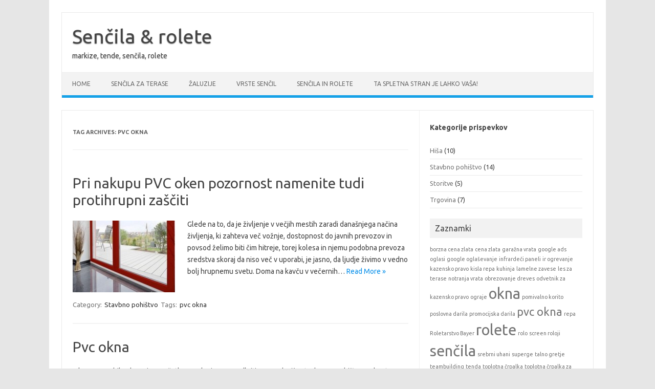

--- FILE ---
content_type: text/html; charset=UTF-8
request_url: http://www.sencila-rolete.com/tag/pvc-okna/
body_size: 34315
content:
<!DOCTYPE html>
<!--[if IE 7]>
<html class="ie ie7" dir="ltr" lang="en-US" prefix="og: https://ogp.me/ns#">
<![endif]-->
<!--[if IE 8]>
<html class="ie ie8" dir="ltr" lang="en-US" prefix="og: https://ogp.me/ns#">
<![endif]-->
<!--[if !(IE 7) | !(IE 8)  ]><!-->
<html dir="ltr" lang="en-US" prefix="og: https://ogp.me/ns#">
<!--<![endif]-->
<head>
<meta charset="UTF-8">
<meta name="viewport" content="width=device-width, initial-scale=1">
<link rel="profile" href="http://gmpg.org/xfn/11">
<link rel="pingback" href="http://www.sencila-rolete.com/xmlrpc.php" />
<!--[if lt IE 9]>
<script src="http://www.sencila-rolete.com/wp-content/themes/iconic-one/js/html5.js" type="text/javascript"></script>
<![endif]-->
<title>pvc okna | Senčila &amp; rolete</title>
	<style>img:is([sizes="auto" i], [sizes^="auto," i]) { contain-intrinsic-size: 3000px 1500px }</style>
	
		<!-- All in One SEO 4.7.8 - aioseo.com -->
	<meta name="robots" content="max-image-preview:large" />
	<link rel="canonical" href="http://www.sencila-rolete.com/tag/pvc-okna/" />
	<meta name="generator" content="All in One SEO (AIOSEO) 4.7.8" />
		<script type="application/ld+json" class="aioseo-schema">
			{"@context":"https:\/\/schema.org","@graph":[{"@type":"BreadcrumbList","@id":"http:\/\/www.sencila-rolete.com\/tag\/pvc-okna\/#breadcrumblist","itemListElement":[{"@type":"ListItem","@id":"http:\/\/www.sencila-rolete.com\/#listItem","position":1,"name":"Home","item":"http:\/\/www.sencila-rolete.com\/","nextItem":{"@type":"ListItem","@id":"http:\/\/www.sencila-rolete.com\/tag\/pvc-okna\/#listItem","name":"pvc okna"}},{"@type":"ListItem","@id":"http:\/\/www.sencila-rolete.com\/tag\/pvc-okna\/#listItem","position":2,"name":"pvc okna","previousItem":{"@type":"ListItem","@id":"http:\/\/www.sencila-rolete.com\/#listItem","name":"Home"}}]},{"@type":"CollectionPage","@id":"http:\/\/www.sencila-rolete.com\/tag\/pvc-okna\/#collectionpage","url":"http:\/\/www.sencila-rolete.com\/tag\/pvc-okna\/","name":"pvc okna | Sen\u010dila & rolete","inLanguage":"en-US","isPartOf":{"@id":"http:\/\/www.sencila-rolete.com\/#website"},"breadcrumb":{"@id":"http:\/\/www.sencila-rolete.com\/tag\/pvc-okna\/#breadcrumblist"}},{"@type":"Organization","@id":"http:\/\/www.sencila-rolete.com\/#organization","name":"Sen\u010dila & rolete","description":"markize, tende, sen\u010dila, rolete","url":"http:\/\/www.sencila-rolete.com\/"},{"@type":"WebSite","@id":"http:\/\/www.sencila-rolete.com\/#website","url":"http:\/\/www.sencila-rolete.com\/","name":"Sen\u010dila & rolete","description":"markize, tende, sen\u010dila, rolete","inLanguage":"en-US","publisher":{"@id":"http:\/\/www.sencila-rolete.com\/#organization"}}]}
		</script>
		<!-- All in One SEO -->

<link rel='dns-prefetch' href='//fonts.googleapis.com' />
<link rel="alternate" type="application/rss+xml" title="Senčila &amp; rolete &raquo; Feed" href="http://www.sencila-rolete.com/feed/" />
<link rel="alternate" type="application/rss+xml" title="Senčila &amp; rolete &raquo; pvc okna Tag Feed" href="http://www.sencila-rolete.com/tag/pvc-okna/feed/" />
<script type="text/javascript">
/* <![CDATA[ */
window._wpemojiSettings = {"baseUrl":"https:\/\/s.w.org\/images\/core\/emoji\/15.0.3\/72x72\/","ext":".png","svgUrl":"https:\/\/s.w.org\/images\/core\/emoji\/15.0.3\/svg\/","svgExt":".svg","source":{"concatemoji":"http:\/\/www.sencila-rolete.com\/wp-includes\/js\/wp-emoji-release.min.js?ver=6.7.4"}};
/*! This file is auto-generated */
!function(i,n){var o,s,e;function c(e){try{var t={supportTests:e,timestamp:(new Date).valueOf()};sessionStorage.setItem(o,JSON.stringify(t))}catch(e){}}function p(e,t,n){e.clearRect(0,0,e.canvas.width,e.canvas.height),e.fillText(t,0,0);var t=new Uint32Array(e.getImageData(0,0,e.canvas.width,e.canvas.height).data),r=(e.clearRect(0,0,e.canvas.width,e.canvas.height),e.fillText(n,0,0),new Uint32Array(e.getImageData(0,0,e.canvas.width,e.canvas.height).data));return t.every(function(e,t){return e===r[t]})}function u(e,t,n){switch(t){case"flag":return n(e,"\ud83c\udff3\ufe0f\u200d\u26a7\ufe0f","\ud83c\udff3\ufe0f\u200b\u26a7\ufe0f")?!1:!n(e,"\ud83c\uddfa\ud83c\uddf3","\ud83c\uddfa\u200b\ud83c\uddf3")&&!n(e,"\ud83c\udff4\udb40\udc67\udb40\udc62\udb40\udc65\udb40\udc6e\udb40\udc67\udb40\udc7f","\ud83c\udff4\u200b\udb40\udc67\u200b\udb40\udc62\u200b\udb40\udc65\u200b\udb40\udc6e\u200b\udb40\udc67\u200b\udb40\udc7f");case"emoji":return!n(e,"\ud83d\udc26\u200d\u2b1b","\ud83d\udc26\u200b\u2b1b")}return!1}function f(e,t,n){var r="undefined"!=typeof WorkerGlobalScope&&self instanceof WorkerGlobalScope?new OffscreenCanvas(300,150):i.createElement("canvas"),a=r.getContext("2d",{willReadFrequently:!0}),o=(a.textBaseline="top",a.font="600 32px Arial",{});return e.forEach(function(e){o[e]=t(a,e,n)}),o}function t(e){var t=i.createElement("script");t.src=e,t.defer=!0,i.head.appendChild(t)}"undefined"!=typeof Promise&&(o="wpEmojiSettingsSupports",s=["flag","emoji"],n.supports={everything:!0,everythingExceptFlag:!0},e=new Promise(function(e){i.addEventListener("DOMContentLoaded",e,{once:!0})}),new Promise(function(t){var n=function(){try{var e=JSON.parse(sessionStorage.getItem(o));if("object"==typeof e&&"number"==typeof e.timestamp&&(new Date).valueOf()<e.timestamp+604800&&"object"==typeof e.supportTests)return e.supportTests}catch(e){}return null}();if(!n){if("undefined"!=typeof Worker&&"undefined"!=typeof OffscreenCanvas&&"undefined"!=typeof URL&&URL.createObjectURL&&"undefined"!=typeof Blob)try{var e="postMessage("+f.toString()+"("+[JSON.stringify(s),u.toString(),p.toString()].join(",")+"));",r=new Blob([e],{type:"text/javascript"}),a=new Worker(URL.createObjectURL(r),{name:"wpTestEmojiSupports"});return void(a.onmessage=function(e){c(n=e.data),a.terminate(),t(n)})}catch(e){}c(n=f(s,u,p))}t(n)}).then(function(e){for(var t in e)n.supports[t]=e[t],n.supports.everything=n.supports.everything&&n.supports[t],"flag"!==t&&(n.supports.everythingExceptFlag=n.supports.everythingExceptFlag&&n.supports[t]);n.supports.everythingExceptFlag=n.supports.everythingExceptFlag&&!n.supports.flag,n.DOMReady=!1,n.readyCallback=function(){n.DOMReady=!0}}).then(function(){return e}).then(function(){var e;n.supports.everything||(n.readyCallback(),(e=n.source||{}).concatemoji?t(e.concatemoji):e.wpemoji&&e.twemoji&&(t(e.twemoji),t(e.wpemoji)))}))}((window,document),window._wpemojiSettings);
/* ]]> */
</script>
<style id='wp-emoji-styles-inline-css' type='text/css'>

	img.wp-smiley, img.emoji {
		display: inline !important;
		border: none !important;
		box-shadow: none !important;
		height: 1em !important;
		width: 1em !important;
		margin: 0 0.07em !important;
		vertical-align: -0.1em !important;
		background: none !important;
		padding: 0 !important;
	}
</style>
<link rel='stylesheet' id='wp-block-library-css' href='http://www.sencila-rolete.com/wp-includes/css/dist/block-library/style.min.css?ver=6.7.4' type='text/css' media='all' />
<style id='classic-theme-styles-inline-css' type='text/css'>
/*! This file is auto-generated */
.wp-block-button__link{color:#fff;background-color:#32373c;border-radius:9999px;box-shadow:none;text-decoration:none;padding:calc(.667em + 2px) calc(1.333em + 2px);font-size:1.125em}.wp-block-file__button{background:#32373c;color:#fff;text-decoration:none}
</style>
<style id='global-styles-inline-css' type='text/css'>
:root{--wp--preset--aspect-ratio--square: 1;--wp--preset--aspect-ratio--4-3: 4/3;--wp--preset--aspect-ratio--3-4: 3/4;--wp--preset--aspect-ratio--3-2: 3/2;--wp--preset--aspect-ratio--2-3: 2/3;--wp--preset--aspect-ratio--16-9: 16/9;--wp--preset--aspect-ratio--9-16: 9/16;--wp--preset--color--black: #000000;--wp--preset--color--cyan-bluish-gray: #abb8c3;--wp--preset--color--white: #ffffff;--wp--preset--color--pale-pink: #f78da7;--wp--preset--color--vivid-red: #cf2e2e;--wp--preset--color--luminous-vivid-orange: #ff6900;--wp--preset--color--luminous-vivid-amber: #fcb900;--wp--preset--color--light-green-cyan: #7bdcb5;--wp--preset--color--vivid-green-cyan: #00d084;--wp--preset--color--pale-cyan-blue: #8ed1fc;--wp--preset--color--vivid-cyan-blue: #0693e3;--wp--preset--color--vivid-purple: #9b51e0;--wp--preset--gradient--vivid-cyan-blue-to-vivid-purple: linear-gradient(135deg,rgba(6,147,227,1) 0%,rgb(155,81,224) 100%);--wp--preset--gradient--light-green-cyan-to-vivid-green-cyan: linear-gradient(135deg,rgb(122,220,180) 0%,rgb(0,208,130) 100%);--wp--preset--gradient--luminous-vivid-amber-to-luminous-vivid-orange: linear-gradient(135deg,rgba(252,185,0,1) 0%,rgba(255,105,0,1) 100%);--wp--preset--gradient--luminous-vivid-orange-to-vivid-red: linear-gradient(135deg,rgba(255,105,0,1) 0%,rgb(207,46,46) 100%);--wp--preset--gradient--very-light-gray-to-cyan-bluish-gray: linear-gradient(135deg,rgb(238,238,238) 0%,rgb(169,184,195) 100%);--wp--preset--gradient--cool-to-warm-spectrum: linear-gradient(135deg,rgb(74,234,220) 0%,rgb(151,120,209) 20%,rgb(207,42,186) 40%,rgb(238,44,130) 60%,rgb(251,105,98) 80%,rgb(254,248,76) 100%);--wp--preset--gradient--blush-light-purple: linear-gradient(135deg,rgb(255,206,236) 0%,rgb(152,150,240) 100%);--wp--preset--gradient--blush-bordeaux: linear-gradient(135deg,rgb(254,205,165) 0%,rgb(254,45,45) 50%,rgb(107,0,62) 100%);--wp--preset--gradient--luminous-dusk: linear-gradient(135deg,rgb(255,203,112) 0%,rgb(199,81,192) 50%,rgb(65,88,208) 100%);--wp--preset--gradient--pale-ocean: linear-gradient(135deg,rgb(255,245,203) 0%,rgb(182,227,212) 50%,rgb(51,167,181) 100%);--wp--preset--gradient--electric-grass: linear-gradient(135deg,rgb(202,248,128) 0%,rgb(113,206,126) 100%);--wp--preset--gradient--midnight: linear-gradient(135deg,rgb(2,3,129) 0%,rgb(40,116,252) 100%);--wp--preset--font-size--small: 13px;--wp--preset--font-size--medium: 20px;--wp--preset--font-size--large: 36px;--wp--preset--font-size--x-large: 42px;--wp--preset--spacing--20: 0.44rem;--wp--preset--spacing--30: 0.67rem;--wp--preset--spacing--40: 1rem;--wp--preset--spacing--50: 1.5rem;--wp--preset--spacing--60: 2.25rem;--wp--preset--spacing--70: 3.38rem;--wp--preset--spacing--80: 5.06rem;--wp--preset--shadow--natural: 6px 6px 9px rgba(0, 0, 0, 0.2);--wp--preset--shadow--deep: 12px 12px 50px rgba(0, 0, 0, 0.4);--wp--preset--shadow--sharp: 6px 6px 0px rgba(0, 0, 0, 0.2);--wp--preset--shadow--outlined: 6px 6px 0px -3px rgba(255, 255, 255, 1), 6px 6px rgba(0, 0, 0, 1);--wp--preset--shadow--crisp: 6px 6px 0px rgba(0, 0, 0, 1);}:where(.is-layout-flex){gap: 0.5em;}:where(.is-layout-grid){gap: 0.5em;}body .is-layout-flex{display: flex;}.is-layout-flex{flex-wrap: wrap;align-items: center;}.is-layout-flex > :is(*, div){margin: 0;}body .is-layout-grid{display: grid;}.is-layout-grid > :is(*, div){margin: 0;}:where(.wp-block-columns.is-layout-flex){gap: 2em;}:where(.wp-block-columns.is-layout-grid){gap: 2em;}:where(.wp-block-post-template.is-layout-flex){gap: 1.25em;}:where(.wp-block-post-template.is-layout-grid){gap: 1.25em;}.has-black-color{color: var(--wp--preset--color--black) !important;}.has-cyan-bluish-gray-color{color: var(--wp--preset--color--cyan-bluish-gray) !important;}.has-white-color{color: var(--wp--preset--color--white) !important;}.has-pale-pink-color{color: var(--wp--preset--color--pale-pink) !important;}.has-vivid-red-color{color: var(--wp--preset--color--vivid-red) !important;}.has-luminous-vivid-orange-color{color: var(--wp--preset--color--luminous-vivid-orange) !important;}.has-luminous-vivid-amber-color{color: var(--wp--preset--color--luminous-vivid-amber) !important;}.has-light-green-cyan-color{color: var(--wp--preset--color--light-green-cyan) !important;}.has-vivid-green-cyan-color{color: var(--wp--preset--color--vivid-green-cyan) !important;}.has-pale-cyan-blue-color{color: var(--wp--preset--color--pale-cyan-blue) !important;}.has-vivid-cyan-blue-color{color: var(--wp--preset--color--vivid-cyan-blue) !important;}.has-vivid-purple-color{color: var(--wp--preset--color--vivid-purple) !important;}.has-black-background-color{background-color: var(--wp--preset--color--black) !important;}.has-cyan-bluish-gray-background-color{background-color: var(--wp--preset--color--cyan-bluish-gray) !important;}.has-white-background-color{background-color: var(--wp--preset--color--white) !important;}.has-pale-pink-background-color{background-color: var(--wp--preset--color--pale-pink) !important;}.has-vivid-red-background-color{background-color: var(--wp--preset--color--vivid-red) !important;}.has-luminous-vivid-orange-background-color{background-color: var(--wp--preset--color--luminous-vivid-orange) !important;}.has-luminous-vivid-amber-background-color{background-color: var(--wp--preset--color--luminous-vivid-amber) !important;}.has-light-green-cyan-background-color{background-color: var(--wp--preset--color--light-green-cyan) !important;}.has-vivid-green-cyan-background-color{background-color: var(--wp--preset--color--vivid-green-cyan) !important;}.has-pale-cyan-blue-background-color{background-color: var(--wp--preset--color--pale-cyan-blue) !important;}.has-vivid-cyan-blue-background-color{background-color: var(--wp--preset--color--vivid-cyan-blue) !important;}.has-vivid-purple-background-color{background-color: var(--wp--preset--color--vivid-purple) !important;}.has-black-border-color{border-color: var(--wp--preset--color--black) !important;}.has-cyan-bluish-gray-border-color{border-color: var(--wp--preset--color--cyan-bluish-gray) !important;}.has-white-border-color{border-color: var(--wp--preset--color--white) !important;}.has-pale-pink-border-color{border-color: var(--wp--preset--color--pale-pink) !important;}.has-vivid-red-border-color{border-color: var(--wp--preset--color--vivid-red) !important;}.has-luminous-vivid-orange-border-color{border-color: var(--wp--preset--color--luminous-vivid-orange) !important;}.has-luminous-vivid-amber-border-color{border-color: var(--wp--preset--color--luminous-vivid-amber) !important;}.has-light-green-cyan-border-color{border-color: var(--wp--preset--color--light-green-cyan) !important;}.has-vivid-green-cyan-border-color{border-color: var(--wp--preset--color--vivid-green-cyan) !important;}.has-pale-cyan-blue-border-color{border-color: var(--wp--preset--color--pale-cyan-blue) !important;}.has-vivid-cyan-blue-border-color{border-color: var(--wp--preset--color--vivid-cyan-blue) !important;}.has-vivid-purple-border-color{border-color: var(--wp--preset--color--vivid-purple) !important;}.has-vivid-cyan-blue-to-vivid-purple-gradient-background{background: var(--wp--preset--gradient--vivid-cyan-blue-to-vivid-purple) !important;}.has-light-green-cyan-to-vivid-green-cyan-gradient-background{background: var(--wp--preset--gradient--light-green-cyan-to-vivid-green-cyan) !important;}.has-luminous-vivid-amber-to-luminous-vivid-orange-gradient-background{background: var(--wp--preset--gradient--luminous-vivid-amber-to-luminous-vivid-orange) !important;}.has-luminous-vivid-orange-to-vivid-red-gradient-background{background: var(--wp--preset--gradient--luminous-vivid-orange-to-vivid-red) !important;}.has-very-light-gray-to-cyan-bluish-gray-gradient-background{background: var(--wp--preset--gradient--very-light-gray-to-cyan-bluish-gray) !important;}.has-cool-to-warm-spectrum-gradient-background{background: var(--wp--preset--gradient--cool-to-warm-spectrum) !important;}.has-blush-light-purple-gradient-background{background: var(--wp--preset--gradient--blush-light-purple) !important;}.has-blush-bordeaux-gradient-background{background: var(--wp--preset--gradient--blush-bordeaux) !important;}.has-luminous-dusk-gradient-background{background: var(--wp--preset--gradient--luminous-dusk) !important;}.has-pale-ocean-gradient-background{background: var(--wp--preset--gradient--pale-ocean) !important;}.has-electric-grass-gradient-background{background: var(--wp--preset--gradient--electric-grass) !important;}.has-midnight-gradient-background{background: var(--wp--preset--gradient--midnight) !important;}.has-small-font-size{font-size: var(--wp--preset--font-size--small) !important;}.has-medium-font-size{font-size: var(--wp--preset--font-size--medium) !important;}.has-large-font-size{font-size: var(--wp--preset--font-size--large) !important;}.has-x-large-font-size{font-size: var(--wp--preset--font-size--x-large) !important;}
:where(.wp-block-post-template.is-layout-flex){gap: 1.25em;}:where(.wp-block-post-template.is-layout-grid){gap: 1.25em;}
:where(.wp-block-columns.is-layout-flex){gap: 2em;}:where(.wp-block-columns.is-layout-grid){gap: 2em;}
:root :where(.wp-block-pullquote){font-size: 1.5em;line-height: 1.6;}
</style>
<link rel='stylesheet' id='themonic-fonts-css' href='https://fonts.googleapis.com/css?family=Ubuntu%3A400%2C700&#038;subset=latin%2Clatin-ext' type='text/css' media='all' />
<link rel='stylesheet' id='themonic-style-css' href='http://www.sencila-rolete.com/wp-content/themes/iconic-one/style.css?ver=2.4' type='text/css' media='all' />
<link rel='stylesheet' id='custom-style-css' href='http://www.sencila-rolete.com/wp-content/themes/iconic-one/custom.css?ver=6.7.4' type='text/css' media='all' />
<!--[if lt IE 9]>
<link rel='stylesheet' id='themonic-ie-css' href='http://www.sencila-rolete.com/wp-content/themes/iconic-one/css/ie.css?ver=20130305' type='text/css' media='all' />
<![endif]-->
<link rel="https://api.w.org/" href="http://www.sencila-rolete.com/wp-json/" /><link rel="alternate" title="JSON" type="application/json" href="http://www.sencila-rolete.com/wp-json/wp/v2/tags/15" /><link rel="EditURI" type="application/rsd+xml" title="RSD" href="http://www.sencila-rolete.com/xmlrpc.php?rsd" />
<meta name="generator" content="WordPress 6.7.4" />
</head>
<body class="archive tag tag-pvc-okna tag-15 custom-font-enabled single-author hfeed">
<div id="page" class="site">
	<a class="skip-link screen-reader-text" href="#main" title="Skip to content">Skip to content</a>
	<header id="masthead" class="site-header" role="banner">
					<div class="io-title-description">
			<a href="http://www.sencila-rolete.com/" title="Senčila &amp; rolete" rel="home">Senčila &amp; rolete</a>
				<br .../> 
								 <div class="site-description">markize, tende, senčila, rolete</div>
						</div>
			
		
		<nav id="site-navigation" class="themonic-nav" role="navigation">
		<button class="menu-toggle" aria-controls="menu-top" aria-expanded="false">Menu<label class="iomenu">
  <div class="iolines"></div>
  <div class="iolines"></div>
  <div class="iolines"></div>
</label></button>
			<ul id="menu-top" class="nav-menu"><li id="menu-item-233" class="menu-item menu-item-type-custom menu-item-object-custom menu-item-home menu-item-233"><a href="https://www.sencila-rolete.com">Home</a></li>
<li id="menu-item-234" class="menu-item menu-item-type-post_type menu-item-object-page menu-item-234"><a href="http://www.sencila-rolete.com/sencila-za-terase/">Senčila za terase</a></li>
<li id="menu-item-235" class="menu-item menu-item-type-post_type menu-item-object-page menu-item-235"><a href="http://www.sencila-rolete.com/zaluzije/">Žaluzije</a></li>
<li id="menu-item-236" class="menu-item menu-item-type-post_type menu-item-object-page menu-item-236"><a href="http://www.sencila-rolete.com/vrste-sencil/">Vrste senčil</a></li>
<li id="menu-item-237" class="menu-item menu-item-type-post_type menu-item-object-page menu-item-237"><a href="http://www.sencila-rolete.com/zascita/">Senčila in rolete</a></li>
<li id="menu-item-238" class="menu-item menu-item-type-post_type menu-item-object-page menu-item-238"><a href="http://www.sencila-rolete.com/najem-strani/">Ta spletna stran je lahko vaša!</a></li>
</ul>		</nav><!-- #site-navigation -->
		<div class="clear"></div>
	</header><!-- #masthead -->
<div id="main" class="wrapper">
	<section id="primary" class="site-content">
		<div id="content" role="main">

					<header class="archive-header">
				<h1 class="archive-title">Tag Archives: <span>pvc okna</span></h1>

						</header><!-- .archive-header -->

			
	<article id="post-77" class="post-77 post type-post status-publish format-standard has-post-thumbnail hentry category-stavbno-pohistvo tag-pvc-okna">
				<header class="entry-header">
						<h2 class="entry-title">
				<a href="http://www.sencila-rolete.com/pri-nakupu-pvc-oken-pozornost-namenite-tudi-protihrupni-zasciti/" title="Permalink to Pri nakupu PVC oken pozornost namenite tudi protihrupni zaščiti" rel="bookmark">Pri nakupu PVC oken pozornost namenite tudi protihrupni zaščiti</a>
			</h2>
											
		</header><!-- .entry-header -->

									<div class="entry-summary">
				<!-- Ico nic One home page thumbnail with custom excerpt -->
			<div class="excerpt-thumb">
							<a href="http://www.sencila-rolete.com/pri-nakupu-pvc-oken-pozornost-namenite-tudi-protihrupni-zasciti/" title="Permalink to Pri nakupu PVC oken pozornost namenite tudi protihrupni zaščiti" rel="bookmark">
									<img width="200" height="140" src="http://www.sencila-rolete.com/wp-content/uploads/2016/02/pvc-okna-200x140.jpg" class="alignleft wp-post-image" alt="" decoding="async" />								</a>
					</div>
			<p>Glede na to, da je življenje v večjih mestih zaradi današnjega načina življenja, ki zahteva več vožnje, dostopnost do javnih prevozov in povsod želimo biti čim hitreje, torej kolesa in njemu podobna prevoza sredstva skoraj da niso več v uporabi, je jasno, da ljudje živimo v vedno bolj hrupnemu svetu. Doma na kavču v večernih… <span class="read-more"><a href="http://www.sencila-rolete.com/pri-nakupu-pvc-oken-pozornost-namenite-tudi-protihrupni-zasciti/">Read More &raquo;</a></span></p>
		</div><!-- .entry-summary -->
			
				
	<footer class="entry-meta">
					<span>Category: <a href="http://www.sencila-rolete.com/category/stavbno-pohistvo/" rel="category tag">Stavbno pohištvo</a></span>
								<span>Tags: <a href="http://www.sencila-rolete.com/tag/pvc-okna/" rel="tag">pvc okna</a></span>
			
           						</footer><!-- .entry-meta -->
	</article><!-- #post -->

	<article id="post-42" class="post-42 post type-post status-publish format-standard hentry category-stavbno-pohistvo tag-okna tag-pvc-okna">
				<header class="entry-header">
						<h2 class="entry-title">
				<a href="http://www.sencila-rolete.com/pvc-okna/" title="Permalink to Pvc okna" rel="bookmark">Pvc okna</a>
			</h2>
											
		</header><!-- .entry-header -->

									<div class="entry-summary">
				<!-- Ico nic One home page thumbnail with custom excerpt -->
			<div class="excerpt-thumb">
					</div>
			<p>Okna pvc so bila ob svojem začetku revolucionarno odkritje na področju stavbnega pohištva. Poleg tega, da so estetska, so tudi praktična. Zaradi dobrih izolacijskih lastnosti so energetsko varčna. Pvc okna predstavljajo najboljše razmerje med kvaliteto in ceno. Zaradi dobrih izolacijskih lastnosti so tudi energetsko varčna. Lahko jih oblikujete po svojih željah, saj lahko po naročilu… <span class="read-more"><a href="http://www.sencila-rolete.com/pvc-okna/">Read More &raquo;</a></span></p>
		</div><!-- .entry-summary -->
			
				
	<footer class="entry-meta">
					<span>Category: <a href="http://www.sencila-rolete.com/category/stavbno-pohistvo/" rel="category tag">Stavbno pohištvo</a></span>
								<span>Tags: <a href="http://www.sencila-rolete.com/tag/okna/" rel="tag">okna</a>, <a href="http://www.sencila-rolete.com/tag/pvc-okna/" rel="tag">pvc okna</a></span>
			
           						</footer><!-- .entry-meta -->
	</article><!-- #post -->

		
		</div><!-- #content -->
	</section><!-- #primary -->


			<div id="secondary" class="widget-area" role="complementary">
			<aside id="block-2" class="widget widget_block">
<h3 class="wp-block-heading">Kategorije prispevkov</h3>
</aside><aside id="block-3" class="widget widget_block widget_categories"><ul class="wp-block-categories-list wp-block-categories">	<li class="cat-item cat-item-20"><a href="http://www.sencila-rolete.com/category/hisa/">Hiša</a> (10)
</li>
	<li class="cat-item cat-item-1"><a href="http://www.sencila-rolete.com/category/stavbno-pohistvo/">Stavbno pohištvo</a> (14)
</li>
	<li class="cat-item cat-item-38"><a href="http://www.sencila-rolete.com/category/storitve/">Storitve</a> (5)
</li>
	<li class="cat-item cat-item-29"><a href="http://www.sencila-rolete.com/category/trgovina/">Trgovina</a> (7)
</li>
</ul></aside><aside id="tag_cloud-3" class="widget widget_tag_cloud"><p class="widget-title">Zaznamki</p><div class="tagcloud"><a href="http://www.sencila-rolete.com/tag/borzna-cena-zlata/" class="tag-cloud-link tag-link-57 tag-link-position-1" style="font-size: 8pt;" aria-label="borzna cena zlata (1 item)">borzna cena zlata</a>
<a href="http://www.sencila-rolete.com/tag/cena-zlata/" class="tag-cloud-link tag-link-58 tag-link-position-2" style="font-size: 8pt;" aria-label="cena zlata (1 item)">cena zlata</a>
<a href="http://www.sencila-rolete.com/tag/garazna-vrata/" class="tag-cloud-link tag-link-14 tag-link-position-3" style="font-size: 8pt;" aria-label="garažna vrata (1 item)">garažna vrata</a>
<a href="http://www.sencila-rolete.com/tag/google-ads-oglasi/" class="tag-cloud-link tag-link-51 tag-link-position-4" style="font-size: 8pt;" aria-label="google ads oglasi (1 item)">google ads oglasi</a>
<a href="http://www.sencila-rolete.com/tag/google-oglasevanje/" class="tag-cloud-link tag-link-52 tag-link-position-5" style="font-size: 8pt;" aria-label="google oglaševanje (1 item)">google oglaševanje</a>
<a href="http://www.sencila-rolete.com/tag/infrardeci-paneli/" class="tag-cloud-link tag-link-34 tag-link-position-6" style="font-size: 8pt;" aria-label="infrardeči paneli (1 item)">infrardeči paneli</a>
<a href="http://www.sencila-rolete.com/tag/ir-ogrevanje/" class="tag-cloud-link tag-link-35 tag-link-position-7" style="font-size: 8pt;" aria-label="ir ogrevanje (1 item)">ir ogrevanje</a>
<a href="http://www.sencila-rolete.com/tag/kazensko-pravo/" class="tag-cloud-link tag-link-53 tag-link-position-8" style="font-size: 8pt;" aria-label="kazensko pravo (1 item)">kazensko pravo</a>
<a href="http://www.sencila-rolete.com/tag/kisla-repa/" class="tag-cloud-link tag-link-41 tag-link-position-9" style="font-size: 8pt;" aria-label="kisla repa (1 item)">kisla repa</a>
<a href="http://www.sencila-rolete.com/tag/kuhinja/" class="tag-cloud-link tag-link-22 tag-link-position-10" style="font-size: 8pt;" aria-label="kuhinja (1 item)">kuhinja</a>
<a href="http://www.sencila-rolete.com/tag/lamelne-zavese/" class="tag-cloud-link tag-link-10 tag-link-position-11" style="font-size: 8pt;" aria-label="lamelne zavese (1 item)">lamelne zavese</a>
<a href="http://www.sencila-rolete.com/tag/les-za-terase/" class="tag-cloud-link tag-link-55 tag-link-position-12" style="font-size: 8pt;" aria-label="les za terase (1 item)">les za terase</a>
<a href="http://www.sencila-rolete.com/tag/notranja-vrata/" class="tag-cloud-link tag-link-17 tag-link-position-13" style="font-size: 8pt;" aria-label="notranja vrata (1 item)">notranja vrata</a>
<a href="http://www.sencila-rolete.com/tag/obrezovanje-dreves/" class="tag-cloud-link tag-link-39 tag-link-position-14" style="font-size: 8pt;" aria-label="obrezovanje dreves (1 item)">obrezovanje dreves</a>
<a href="http://www.sencila-rolete.com/tag/odvetnik-za-kazensko-pravo/" class="tag-cloud-link tag-link-54 tag-link-position-15" style="font-size: 8pt;" aria-label="odvetnik za kazensko pravo (1 item)">odvetnik za kazensko pravo</a>
<a href="http://www.sencila-rolete.com/tag/ograje/" class="tag-cloud-link tag-link-23 tag-link-position-16" style="font-size: 8pt;" aria-label="ograje (1 item)">ograje</a>
<a href="http://www.sencila-rolete.com/tag/okna/" class="tag-cloud-link tag-link-13 tag-link-position-17" style="font-size: 22pt;" aria-label="okna (3 items)">okna</a>
<a href="http://www.sencila-rolete.com/tag/pomivalno-korito/" class="tag-cloud-link tag-link-43 tag-link-position-18" style="font-size: 8pt;" aria-label="pomivalno korito (1 item)">pomivalno korito</a>
<a href="http://www.sencila-rolete.com/tag/poslovna-darila/" class="tag-cloud-link tag-link-44 tag-link-position-19" style="font-size: 8pt;" aria-label="poslovna darila (1 item)">poslovna darila</a>
<a href="http://www.sencila-rolete.com/tag/promocijska-darila/" class="tag-cloud-link tag-link-45 tag-link-position-20" style="font-size: 8pt;" aria-label="promocijska darila (1 item)">promocijska darila</a>
<a href="http://www.sencila-rolete.com/tag/pvc-okna/" class="tag-cloud-link tag-link-15 tag-link-position-21" style="font-size: 16.4pt;" aria-label="pvc okna (2 items)">pvc okna</a>
<a href="http://www.sencila-rolete.com/tag/repa/" class="tag-cloud-link tag-link-42 tag-link-position-22" style="font-size: 8pt;" aria-label="repa (1 item)">repa</a>
<a href="http://www.sencila-rolete.com/tag/roletarstvo-bayer/" class="tag-cloud-link tag-link-16 tag-link-position-23" style="font-size: 8pt;" aria-label="Roletarstvo Bayer (1 item)">Roletarstvo Bayer</a>
<a href="http://www.sencila-rolete.com/tag/rolete/" class="tag-cloud-link tag-link-3 tag-link-position-24" style="font-size: 22pt;" aria-label="rolete (3 items)">rolete</a>
<a href="http://www.sencila-rolete.com/tag/rolo/" class="tag-cloud-link tag-link-63 tag-link-position-25" style="font-size: 8pt;" aria-label="rolo (1 item)">rolo</a>
<a href="http://www.sencila-rolete.com/tag/screen-roloji/" class="tag-cloud-link tag-link-62 tag-link-position-26" style="font-size: 8pt;" aria-label="screen roloji (1 item)">screen roloji</a>
<a href="http://www.sencila-rolete.com/tag/sencila/" class="tag-cloud-link tag-link-12 tag-link-position-27" style="font-size: 22pt;" aria-label="senčila (3 items)">senčila</a>
<a href="http://www.sencila-rolete.com/tag/srebrni-uhani/" class="tag-cloud-link tag-link-48 tag-link-position-28" style="font-size: 8pt;" aria-label="srebrni uhani (1 item)">srebrni uhani</a>
<a href="http://www.sencila-rolete.com/tag/superge/" class="tag-cloud-link tag-link-49 tag-link-position-29" style="font-size: 8pt;" aria-label="superge (1 item)">superge</a>
<a href="http://www.sencila-rolete.com/tag/talno-gretje/" class="tag-cloud-link tag-link-24 tag-link-position-30" style="font-size: 8pt;" aria-label="talno gretje (1 item)">talno gretje</a>
<a href="http://www.sencila-rolete.com/tag/teambuilding/" class="tag-cloud-link tag-link-40 tag-link-position-31" style="font-size: 8pt;" aria-label="teambuilding (1 item)">teambuilding</a>
<a href="http://www.sencila-rolete.com/tag/tenda/" class="tag-cloud-link tag-link-8 tag-link-position-32" style="font-size: 8pt;" aria-label="tenda (1 item)">tenda</a>
<a href="http://www.sencila-rolete.com/tag/toplotna-crpalka/" class="tag-cloud-link tag-link-19 tag-link-position-33" style="font-size: 8pt;" aria-label="toplotna črpalka (1 item)">toplotna črpalka</a>
<a href="http://www.sencila-rolete.com/tag/toplotna-crpalka-za-sanitarno-vodo/" class="tag-cloud-link tag-link-21 tag-link-position-34" style="font-size: 8pt;" aria-label="toplotna črpalka za sanitarno vodo (1 item)">toplotna črpalka za sanitarno vodo</a>
<a href="http://www.sencila-rolete.com/tag/uhani/" class="tag-cloud-link tag-link-46 tag-link-position-35" style="font-size: 8pt;" aria-label="uhani (1 item)">uhani</a>
<a href="http://www.sencila-rolete.com/tag/upravitelj-nepremicnin/" class="tag-cloud-link tag-link-36 tag-link-position-36" style="font-size: 8pt;" aria-label="upravitelj nepremičnin (1 item)">upravitelj nepremičnin</a>
<a href="http://www.sencila-rolete.com/tag/upravnik/" class="tag-cloud-link tag-link-37 tag-link-position-37" style="font-size: 8pt;" aria-label="upravnik (1 item)">upravnik</a>
<a href="http://www.sencila-rolete.com/tag/vrata/" class="tag-cloud-link tag-link-18 tag-link-position-38" style="font-size: 8pt;" aria-label="vrata (1 item)">vrata</a>
<a href="http://www.sencila-rolete.com/tag/zavese/" class="tag-cloud-link tag-link-9 tag-link-position-39" style="font-size: 8pt;" aria-label="zavese (1 item)">zavese</a>
<a href="http://www.sencila-rolete.com/tag/zlati-uhani/" class="tag-cloud-link tag-link-47 tag-link-position-40" style="font-size: 8pt;" aria-label="zlati uhani (1 item)">zlati uhani</a>
<a href="http://www.sencila-rolete.com/tag/zlato/" class="tag-cloud-link tag-link-59 tag-link-position-41" style="font-size: 8pt;" aria-label="zlato (1 item)">zlato</a>
<a href="http://www.sencila-rolete.com/tag/zunanje-zaluzije/" class="tag-cloud-link tag-link-61 tag-link-position-42" style="font-size: 8pt;" aria-label="zunanje žaluzije (1 item)">zunanje žaluzije</a>
<a href="http://www.sencila-rolete.com/tag/ciscenje/" class="tag-cloud-link tag-link-60 tag-link-position-43" style="font-size: 8pt;" aria-label="čiščenje (1 item)">čiščenje</a>
<a href="http://www.sencila-rolete.com/tag/zaluzije/" class="tag-cloud-link tag-link-6 tag-link-position-44" style="font-size: 16.4pt;" aria-label="žaluzije (2 items)">žaluzije</a>
<a href="http://www.sencila-rolete.com/tag/zenske-superge/" class="tag-cloud-link tag-link-50 tag-link-position-45" style="font-size: 8pt;" aria-label="ženske superge (1 item)">ženske superge</a></div>
</aside><aside id="linkcat-2" class="widget widget_links"><p class="widget-title">Priporočamo</p>
	<ul class='xoxo blogroll'>
<li><a href="http://www.okna-lesena.com" title="lesena okna">lesena okna</a></li>
<li><a href="http://www.plasticna-okna.com" title="plastična okna">plastična okna</a></li>
<li><a href="http://www.pvcoknainvrata.com/" title="pvc okna in vrata">pvc okna in vrata</a></li>
<li><a href="http://www.stresna-okna.com/" title="strešna kritina">strešna kritina</a></li>

	</ul>
</aside>
		</div><!-- #secondary -->
		</div><!-- #main .wrapper -->
	<footer id="colophon" role="contentinfo">
		<div class="site-info">
		<div class="footercopy">Copyright 2024</div>
		<div class="footercredit">custom footer text right</div>
		<div class="clear"></div>
		</div><!-- .site-info -->
		</footer><!-- #colophon -->
		<div class="site-wordpress">
				<a href="https://themonic.com/iconic-one/">Iconic One</a> Theme | Powered by <a href="https://wordpress.org">Wordpress</a>
				</div><!-- .site-info -->
				<div class="clear"></div>
</div><!-- #page -->

<script type="text/javascript" src="http://www.sencila-rolete.com/wp-content/themes/iconic-one/js/selectnav.js?ver=1.0" id="themonic-mobile-navigation-js"></script>
</body>
</html>